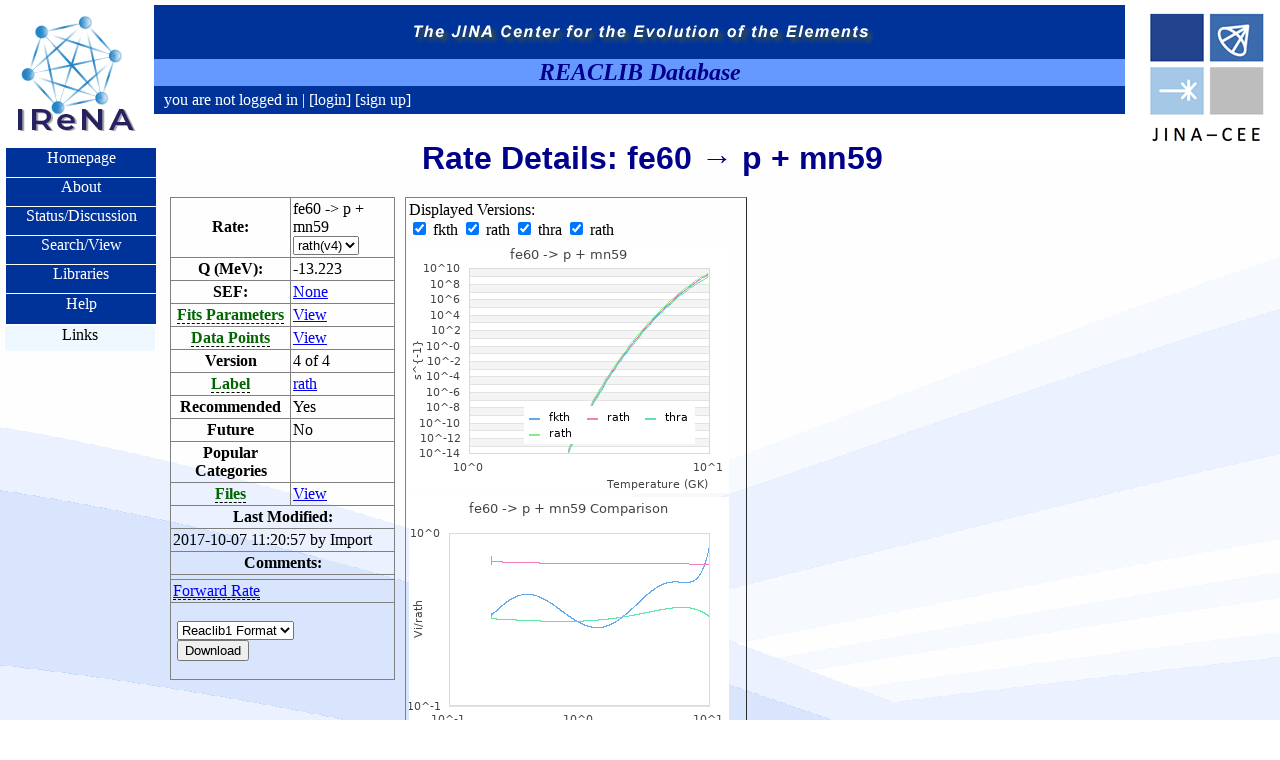

--- FILE ---
content_type: text/html; charset=iso-8859-1
request_url: https://reaclib.jinaweb.org/fe60(g,p)mn59/rath/
body_size: 3695
content:
<!DOCTYPE html PUBLIC "-//W3C//DTD XHTML 1.0 Strict//EN"
  "http://www.w3.org/TR/xhtml1/DTD/xhtml1-strict.dtd">
<html xmlns="http://www.w3.org/1999/xhtml" xml:lang="en" >
	<head>
		<title>Rate Details - The JINA Reaclib Database </title>
		<meta http-equiv="Content-Type" content="text/html; charset=iso-8859-1"></meta>
		<meta name="author" content="Richard Cyburt (cyburt@nscl.msu.edu)"></meta>
		<meta name="keywords" content="JINA, Joint Institute for Nuclear Astrophysics, reaclib"></meta>
		<meta name="keywords" content="thermal nuclear reaction rate"></meta>
		<meta name="verify-v1" content="1S1kItVnVVC+S5CzYAO0nZWo8Zb/iWrsIKGSR9PkgAw=" />
		<script src="https://reaclib.jinaweb.org/javascript/javascript.js" type="text/javascript"></script>
		<script src="https://reaclib.jinaweb.org/javascript/statusadmin.js" type="text/javascript"></script>
		<script src="https://reaclib.jinaweb.org/javascript/user.js" type="text/javascript"></script>
		<script src="https://reaclib.jinaweb.org/javascript/site.js" type="text/javascript"></script>
		<base href="https://reaclib.jinaweb.org/" />
		<link type="text/css" rel="stylesheet" href="https://reaclib.jinaweb.org/stylesheets/stylesheet.css" media="all" />
		<link type="text/css" rel="stylesheet" href="https://reaclib.jinaweb.org/stylesheets/print.css" media="print" />
		<link rel="alternate" type="application/rss+xml" title="News Feed" href="news.php" />
	</head>
	<body onload="checkFormState('Rate Details')">
			<div id="header">
				<div id="title">
					<a href="https://www.irenaweb.org/" title="IReNA Website"><img src="https://reaclib.jinaweb.org/images/IReNA_Logo_Compact.png" alt="IReNAweb.org" /></a>
				</div>
				<div id="topbar">
					<div id="toptitle">
						<h1>The Joint Institute for Nuclear Astrophysics</h1>
					</div>
					<div id="subtitle">
						<h2>REACLIB Database</h2>
					</div>
					<div id="statusbar">
					  							<div id="loginInfo">
							<form id="loginform"  style="display:none" action="" method="post" onsubmit="return checkLoginForm()" id="loginForm">
							<span id="errorLoginID" style="display:none;color:red;">*</span>
							<input type="text" name="loginid" value="Username" onfocus="if(this.value=='Username')this.value='';"/>
							<span id="errorPassword" style="display:none;color:red;">*</span>
							<input type="password" id="realPassword" name="password" style="display: none;" onBlur="if(this.value=='') {document.getElementById('fakePassword').style.display=''; this.style.display='none';}"/>
							<input type="text" id="fakePassword" value="Password" onFocus="this.style.display='none'; document.getElementById('realPassword').style.display=''; document.getElementById('realPassword').focus();"/>
							<input name="redir" type="hidden" value="" />
 	
							<input type="submit" name="loginButton" value="Login" /> |
							<a class="statusbarLink" href="newUser.php"> [sign up]</a>
							<a class="statusbarLink" href="newUser.php?action=forgot"> [forgot info?]</a>
							</form>
							<div id="prelogin">
							you are not logged in | <a class="statusbarLink" href="javascript:showObject('loginform');hideObject('prelogin');">[login]</a><a class="statusbarLink" href="newUser.php"> [sign up]</a></div>
							</div>
					  					  </div>	
				</div>
				<a href="http://www.jinaweb.org/" title="JINA Website"><img src="https://reaclib.jinaweb.org/images/logo.gif" id="toprightimage" alt="JINAweb.org" /></a>
			</div>
			<div id="navbar" >
				<ul id="nav">
					<li class="navheader"><span class="navheaderText"><a href="index.php" title="Reaction Rate Database Homepage">Homepage</a></span></li>
										
					<li class="navheader" onclick="switchMenu('sub1')"><span class="navheaderText">About</span></li>
					<li class="navheaderSubItem" id="sub1" >
						<ul>
							<li><a href="about.php?page=mission" class="action" title="Mission Statement">Mission Statement</a></li>

							<li><a href="about.php?page=people" class="action" title="People">People</a></li>
							<li><a href="about.php?page=iac" class="action" title="International Advisory Committee">IAC</a></li>
							<li><a href="about.php?page=contact" class="action" title="Contact Us">Contact Us</a></li>
							<!-- <li><a href="about.php?page=newsletter" class="action" title="Sign up for our newsletter">Newsletter</a></li> -->
						</ul>
					</li>
					
					<li class="navheader" onclick="switchMenu('sub2')"><span class="navheaderText">Status/Discussion</span></li>
					<li class="navheaderSubItem" id="sub2" >
						<ul>
														<li><a href="library.php?action=knownproblems" class="action" title="Known Problems">Known Problems</a></li>
						</ul>
					</li>
					
					<li class="navheader" onclick="switchMenu('sub3')"><span class="navheaderText">Search/View</span></li>
					<li class="navheaderSubItem" id="sub3" >
						<ul>
							<li><a href="search.php" class="action" title="Search Rates">Search Rates</a></li>

							<li><a href="filesearch.php" class="action" title="Search with an input file">File-Based Search</a></li>
							<li><a href="labels.php" class="action" title="Label Management">Reference Labels</a></li>
							<li><a href="popularRates.php" class="action" title="Popular Rates">Popular Rates</a></li>
							<li><a href="displayNucChart.php" class="action" title="Nuclide Charts">Nuclide Charts</a></li>
													</ul>
					</li>
					
					<li class="navheader" onclick="switchMenu('sub4')"><span class="navheaderText">Libraries</span></li>
					<li class="navheaderSubItem" id="sub4" >
						<ul>
							<li><a href="library.php?action=viewsnapshots" class="action" title="View Snapshot Libraries">Snapshots</a></li>
							<li><a href="library.php?action=viewmylibs" class="action" title="View My Libraries">My Libraries</a></li>
							<li><a href="library.php?action=viewotherlibs" class="action" title="View Other Libraries">Other Libraries</a></li>
							<li><a href="library.php?action=createlib" class="action" title="Create A New Library">Create</a></li>
							<li><a href="libraryCompare.php" class="action" title="Compare Two Libraries">Compare</a></li>
						</ul>
					</li>
					
										
					<li class="navheader"><span class="navheaderText"><a href="help.php?topic=main" title="Main Page For Help">Help</a></span></li>
					<li class="navheaderSubItem" id="sub6">
						<ul>
							<li><a href="links.php" class="action" title="Important Links">Links</a></li>
						</ul>
					</li>
					
					</ul>
			</div>
		<div id="main">
			
		
		
			<script src="https://www.google-analytics.com/urchin.js" type="text/javascript">
			</script>
			<script type="text/javascript">
				// _uacct = "UA-1511364-3";
				// Overriding the global var which appears to be set in multple files.
				_uacct = "UA-639844-8";
				urchinTracker();
			</script>
			
<h1 style="font-size:2em">Rate Details: fe60 &rarr; p + mn59</h1>
<table class="outputTable" style="border-collapse:collapse" id="detailsTable">
	<tr>
		<form method="get" action="https://reaclib.jinaweb.org/fe60(g,p)mn59/rath/">
			<th>Rate:</th>
			<td>
				fe60 -> p + mn59<br> 
				
				<select onChange="MM_jumpMenu('parent',this,0)">
<option value="https://reaclib.jinaweb.org/fe60(g,p)mn59/fkth/" >fkth(v1)</option>
<option value="https://reaclib.jinaweb.org/fe60(g,p)mn59/rath/" >rath(v2)</option>
<option value="https://reaclib.jinaweb.org/fe60(g,p)mn59/thra/" >thra(v3)</option>
<option value="https://reaclib.jinaweb.org/fe60(g,p)mn59/rath/" selected>rath(v4)</option>
</select>
							</td>
		</tr>
		<tr>
			<th>Q (MeV):</th>
			<td>
				-13.223			</td>
		</tr>
		<tr>
			<th>SEF:</th>
			<td>
				<a href="sef.php?rateindex=295963">None</a>			</td>
		</tr>
		<tr>
		<th><span class="titled" title="To view the parameters for the fit function, click this link.">Fits Parameters</span></th>
		<td><a href="sets.php?rateindex=295963">View</a></td>
		</tr>
		<tr>
			<th><span class="titled" title="To compare this rate with literature data points or calculate the rate at a specific temperature, click this link.">Data Points</span></th>
			<td><a href="datapoints.php?rateindex=295963">View</a></td>
		</tr>
		<tr>
			<th>Version</th>
			<td>4 of 4</td>
		</tr>
		<tr>
			<th><span class="titled" title="For information about the source of this data, click this link.">Label</span></th>
			<td><a href="https://reaclib.jinaweb.org/labels.php?action=viewLabel&amp;label=rath">rath</a></td>
		</tr>
		<tr>
			<th>Recommended</th>
			<td>
				Yes			</td>
		</tr>
		<tr>
			<th>Future</th>
			<td>
				No			</td>
		</tr>
		<tr>
			<th>Popular Categories</th>
			<td>
							</td>
		</tr>
		<tr>
			<th><span title="Click this link for a list of files associated with this rate." class="titled">Files</span></th>
			<td><a href="ratefiles.php?rateindex=295963">View</a></td>
		</tr>
		<tr>
			<th colspan="2">Last Modified:</th>
		</tr>
		<tr>
			<td colspan="2">2017-10-07 11:20:57 by Import</td>
		</tr>
		<tr>
			<th colspan="2">Comments:</th>
		</tr>
		<tr>
			<td colspan="2">
							</td>
		</tr>
							<tr>
						<td colspan="2">
							<a href="https://reaclib.jinaweb.org/mn59(p,g)fe60/rath/"><span class="titled" title="If you would like to see information about the reaction in the opposite direction, click this link.">Forward Rate</span></a>
						</td>
					</tr>
							</form>
		<tr>
			<td colspan="2">
				<form method="post" action="https://reaclib.jinaweb.org/difout.php" onsubmit="openPage('https://reaclib.jinaweb.org/difout.php?action=' + this.action.value + '&rateID=295963&filename=fe60-gp-mn59-rath' + (this.action.value=='xml'?'.xml':'') + '&no910=0'); return false;">
					<ul style="padding-left:2px; margin-left:2px; list-style-type:none;">
						<li><select name="action">
							<option value="cfreaclib">Reaclib1 Format</option>
							<option value="cfreaclib2">Reaclib2 Format</option>
						</select></li>
						<input type="hidden" name="library" value="">
						<li><input type="submit" name="temp" value="Download"></li>
					</ul>
				</form>
			</td>
		</tr>
	
</table>
<form id="updateGraphForm" enctype="multipart/form-data" method="POST">
	<input type="hidden" name="MAX_FILE_SIZE" value="30000" />
	<input type="hidden" name="rateindex" value="295963">
	<table id="detailsImage">
		<tr>
			<td colspan="2">
				<!-- <b>Note:</b> The graphs are currently disabled.<br/>  We are currently working on bringing them back online.<br/><br/> -->
			
				Displayed Versions: <input type=hidden name="count" value="4"><div><label><input type="checkbox" name="ver0" checked value=3220 onclick="updateDetailsGraph();"> fkth </label><input type="hidden" name="label0" value="fkth">
<label><input type="checkbox" name="ver1" checked value=49120 onclick="updateDetailsGraph();"> rath </label><input type="hidden" name="label1" value="rath">
<label><input type="checkbox" name="ver2" checked value=101938 onclick="updateDetailsGraph();"> thra </label><input type="hidden" name="label2" value="thra">
<label><input type="checkbox" name="ver3" checked value=295963 onclick="updateDetailsGraph();"> rath </label><input type="hidden" name="label3" value="rath">
</div>			</td>
		</tr>
		
		
		<tr>
			<td colspan="2">
				<a href="" id="detailsGraphLink" style="cursor:-moz-zoom-in"><img src="images/loading_plot.gif" border="0" id="detailsGraphImage" width="320" height="250"></a><br />
				<a href="" id="detailsGraphLinkPlot" style="cursor:-moz-zoom-in"><img src="images/loading_plot.gif" border="0" id="detailsGraphRatePlot" width="320" height="250"></a>
			</td>
		</tr>
		<tr>
			<td colspan="2">The comparison graph is the ratio of the rate versions<br /> versus the currently selected rate.	</td>
		</tr>
			<tr><td><hr /></td></tr>
			<tr>
				<td>
					Display Legend:
					<input type="checkbox" id="showLegendSide" name="showLegendSide" onclick="updateDetailsGraph('showLegendSide');"><label for="showLegendSide">Side</label>
					<em>or</em> 
					<input type="checkbox" id="showLegend" checked name="showLegend" onclick="updateDetailsGraph('showLegend');"><label for="showLegend">Inline</label>
				</td>
			</tr>
			<tr><td><hr /></td></tr>
			<tr>
				<td colspan="2" style="font-size:85%">
					To plot a list of points to the graph, use this form.<br />
					Uploaded files should be in a simple "T<sub>9</sub>,rate"<br />
					format, with one point per line.
				</td>
			</tr>
			<tr>
				<td colspan="2">
					Plot Points: <input type="file" name="datapoints">
				</td>
			</tr>
			<tr>
				<td colspan="2" style="text-align:right">
					<a href="example_points_file.txt" style="float:left">View an example</a>
					<input type="submit" name="action" value="Plot Datapoints">
				</td>
			</tr>
				</table>
</form>

<script>// this sets the image for the graph
updateDetailsGraph('');</script>

		</div>	
	<script type="text/javascript" src="/_Incapsula_Resource?SWJIYLWA=719d34d31c8e3a6e6fffd425f7e032f3&ns=1&cb=809747214" async></script></body>
</html>


--- FILE ---
content_type: text/css
request_url: https://reaclib.jinaweb.org/stylesheets/stylesheet.css
body_size: 2529
content:
chtml,body{width:99%;padding:0;background:#fff url(../images/background.png) no-repeat fixed bottom center}img{border:0}h1{font-size:40px;margin:20px auto;text-align:center;color:#00008b;font-family:calibri,sans-serif}h2{font-style:italic;color:#00008b;font-family:calibri,sans-serif}#watermark{position:absolute;top:110px;right:10px;color:red;z-index:9999;background:#fff}#content{position:absolute;top:0px;left:0px;right:0px;bottom:0px}#header{position:absolute;top:5px;left:5px;right:5px;height:100px}#header #title{width:138px;height:138px;padding:10px}#header #title h1{display:none}#header #topbar{position:absolute;top:0px;left:149px;right:150px;background-color:#039;color:#000}#header #topbar #toptitle{height:54px;background-image:url(../images/jina-cee-horizon.png);background-repeat:no-repeat;background-position:center}#header #topbar #toptitle h1{display:none}#header #topbar #subtitle{background-color:#69f;color:#000}#header #topbar #subtitle h2{text-align:center;margin:0;font-family:calibri}#header #toprightimage{position:absolute;top:0;right:0;height:138px}#header #statusbar{background-color:transparent;color:#fff;padding:10px;position:relative;top:-5px}#header #statusbar #loginInfo{float:left}#header #statusbar #library{float:right}#popup{background-color:#eef;color:#000;max-width:500px;text-align:center;padding:5px 3px;margin:5px auto}.statusbarLink{color:#fff;text-decoration:none}.statusbarLink:hover{}#navbar{position:absolute;top:147px;left:5px;width:150px;height:100%}#nav{float:left;list-style-type:none;width:100%;margin:0px;padding:0px 0px 25px 0px;font-family:calibri;vertical-align:middle}#nav .navheader{margin:1px;width:100%;position:relative;padding:0px 0px 10px 0px}#nav .navheaderText a{color:#fff;text-decoration:none;font-family:calibri;vertical-align:middle}#nav li{position:relative;margin:2px 0px 2px 0px;width:100%;background-color:#039;color:#fff;text-align:center;vertical-align:middle}#nav .navheader:hover{font-weight:bold;width:105%}.navheaderText{}#nav .navheaderSubItem ul{list-style:none;width:100%;padding:0;margin:0;background-color:#fff;height:auto}#nav .navheaderSubItem ul li{background-color:#f0f8ff;color:#000;text-align:center;height:25px;width:100%}#nav .navitem{vertical-align:middle}#sub1{display:none}#sub2{display:none}#sub3{display:none}#sub4{display:none}#sub5{display:none}#sub6{display:block}#info{float:left;background-color:transparent;list-style:none;width:150px;padding:0;margin:0}#info .infoheader{height:auto;background-color:#039;color:#fff;text-align:left}#info .infodata{height:auto;background-color:transparent;text-align:left}#main{position:absolute;top:120px;left:170px;right:145px}#searchnavigation{text-align:center;height:35px}#searchnav{margin-right:auto;margin-left:auto;width:75%}#searchnavigationFirst{width:25%;position:absolute;left:0%}#searchnav input{width:40px}#searchnavigationPrevious{position:absolute;left:25%;width:25%}#searchnavigationNext{position:absolute;left:50%;width:25%}#searchNavigationLast{position:absolute;left:75%;width:25%}.help{position:absolute;right:5px;color:#c00;background-color:transparent;text-decoration:none}.helpLastUpdate{white-space:nowrap}.action{text-decoration:none;color:#000;background-color:transparent}.action:hover{text-decoration:underline}.changelib{position:absolute;right:5px}.checkmark{background:#fff url(../images/checkmark.png) no-repeat center}#rightBar{padding:0px;float:right;width:170px;z-index:9999}#homepage{padding:0px 20px}#homeInfo{padding:20px}#newsItems{width:300px;padding:5px 20px;border-left:3px;border-left-style:solid;border-left-color:gray}#newsItems .action{font-size:small}#newsItemsTitle{font-weight:bold;font-size:30px;font-family:bookman,serif;text-align:center}.newsItem{font-weight:normal;padding:20px 0px}.newsItemTitle{font-weight:bold;padding:3px;border-top:1px;border-left:1px;border-right:1px;border-bottom:0px;border-style:solid;border-color:#000;background-color:#3cf}.newsItemData{padding:3px;border-top:0px;border-left:1px;border-right:1px;border-bottom:0px;border-style:solid;border-color:#000;background-color:#f0f8ff}.newsItemInfo{float:center;clear:left;border-top:0px;border-left:1px;border-right:1px;border-bottom:1px;border-style:solid;border-color:#000;padding:8px;background-color:#fff}.rowSelected{background-color:#f0f8ff}.row1{background:#fff url(../images/bluegrad.gif) repeat-x}.row2{background-color:#fff}.row1_private{background-color:#b00}.row2_private{background-color:#e00}.row1_future{background-color:#0b0}.row2_future{background-color:#0e0}.row1_future_private{background-color:#bb0}.row2_future_private{background-color:#ee0}.row15{background:#fff url(../images/bluegrad.gif) repeat-x}.pageDescription{margin:0px 25% 70px 15%}.outputTable,.outputTable td,.outputTable th{border:1px;border-style:solid;border-color:gray;padding:2px}.reportTable{border:1px;border-style:solid;border-color:gray}.reportTable td{border:1px;border-style:solid;border-color:gray}.searchTable{z-index:-1}.searchTable th{text-align:left}#Error{position:absolute;background-color:#fff;z-index:1000;width:100%;border:1px;border-style:outset}.searchAdditional{list-style:none}.closeX{position:absolute;right:0px;top:0px}.subitem{border:1px;border-style:solid;color:red}.discussion ul{list-style:none;margin-left:10%}.discussion .entry{border-style:outset;border-width:4px;margin-bottom:30px;background-color:#fff}.discussion .entry div{padding:5px}.discussion .name{background-color:#8bf}.discussion .date{margin-bottom:10px}#postMessageForm{font-weight:bold;width:50%;float:left}#postMessageForm textarea{height:200px;width:100%}.error{color:red}#ReactionInformation{margin-bottom:20px;margin-right:20px}#adminListEdit{font-weight:bold}#adminListEdit input{width:400px}#adminListEdit .submit{width:auto}#adminListEdit textarea{width:400px;height:200px}#adminReactionAdd{font-weight:bold;position:relative}#adminReactionAdd input{width:400px}#adminReactionAdd .adminReactionAddRate input{width:60px}#adminReactionAdd .note{font-weight:normal;position:absolute;top:0px;left:420px}#adminReactionAdd table{border:1px;border-style:solid;border-color:gray}#adminReactionAdd td{border:1px;border-style:solid;border-color:gray}#adminReactionAdd .submit{width:auto}#adminReactionAdd textarea{width:400px;height:200px}#bottomBar{margin-top:25px}#chapSearch{}#chapSearch ul{list-style-type:none}#chapSearchTitle{padding:5px 0px;border-bottom:1px solid #000}#exampleFiles{background-color:#fff;width:470px;padding:10px}#exampleFiles img{border:1px;border-style:solid;border-color:#000;padding:5px}#flowchart{position:absolute;top:180px;left:30px}.genericTable{background-color:#fff;border:1px;border-style:solid;border-color:#000;margin-bottom:10px;margin-left:10px}.genericTable td{border:1px;border-style:solid;border-color:#000}.genericTable caption{font-weight:bold;white-space:nowrap}.stylishTable{border:0px;border-collapse:collapse;margin-bottom:10px;margin-left:10px}.stylishTable td{border:1px solid #8ad;padding:5px}.stylishTable th{border:1px solid #039;padding:5px;background:#01589b url(../images/dkbluegrad.jpg) repeat-x;color:#fff;font-family:calibri,sans-serif}#userform{padding-bottom:20px}.inputTable{border:0px;margin-bottom:10px}.inputTable td{border:0px}.inputTable th{}.inputTable .submit{text-align:center}.inputTable caption{font-weight:bold;white-space:nowrap}.hiddenTable td{border:0px}.hiddenTable{border:0px}#history{position:absolute;left:632px;top:250px;width:125px;height:350px;overflow-x:hidden;overflow-y:auto;background-color:#9cf}#history .historyItem{background-image:url(../flowchart_files/image003.png);width:98px;height:50px;margin:auto auto;text-align:center;font-family:arial;color:#000}.setinfo{position:relative}.setinfo .inputTable{float:left;clear:left}.setTable{float:left;border-style:outset;border-width:1px;margin-left:10px}.setTable td{border-style:inset;border-width:1px}.setTable th{border-style:inset;border-width:1px}.smaller{font-size:small}#leftside{float:left}#rightside{float:left;position:relative;left:25px}.submitButton{margin-left:auto;margin-right:auto;width:auto}.advSearchNucNums{width:100%}.SEFtable{float:left}.helpTopicInformation{margin-bottom:10px}.helpLastUpdate{clear:left;float:left}.permTD{padding:0px}.permissionGranted{color:#0d0}.permissionDenied{color:#f66}#hiddenframe{display:none}.ratetitle{text-align:center;font-size:24pt;margin:5px;height:35px}.a_private{background-color:#e00;position:absolute;left:0;right:160px;top:0}.a_future{background-color:#0e0}.a_future_private{background-color:#ee0}.ratetitletext{text-align:center;font-size:24pt;margin:0}#detailsTable{margin-bottom:100px;float:left;width:225px}#detailsImage{margin-left:10px;float:left;border-style:outset;border-width:1px}#userOption{height:25px}.downloadLibraryMenu{list-style-type:none;padding:0px;margin:0px}#linksListing{list-style-type:none;padding-left:30px;margin:0px}#linksListing td{padding:0px 30px}#linksListing ul{list-style-type:none;padding-left:10px;margin-left:10px}#linksListing td{vertical-align:top}#iac{list-style-type:none;text-align:center;font-family:calibri;margin-right:20%}.people{list-style-type:none;margin-right:20%;font-family:calibri}.people b{text-decoration:bold;font-size:larger}.people table{margin:auto auto}.people h2{text-align:center}.disList{text-align:left;font-size:12pt}.fileEditClass{list-style-type:none;padding:0px 0px 0px 2px;margin:0px 0px 0px 2px}.reactionSelection{list-style-type:none;padding:2px;margin:2px;font-weight:normal}.reactionSelection input{width:5px;border:1px}.errorText{display:none}.importEntry{margin-bottom:10px}.importTitle{font-weight:bold}.button{width:100px;padding:5px}.popularImage{width:210px;float:left}.popularList{clear:left}#searchResults{margin-right:240px}#resultsLegend{width:230px;float:right;position:fixed;right:5px}#resultsFuture{background-color:#0e0;width:25%}#resultsPrivate{background-color:#e00}#resultsFuturePrivate{background-color:#ee0}#nuclideChartWrapper{position:relative;width:800px;height:480px;border:1px solid #000;background:#fff}#loadingDisplay{z-index:9999;position:absolute;left:50%;top:50%;width:100px;height:100px;margin-left:-50px;margin-top:-50px;font-weight:bold;text-align:center;background-color:#fff}fieldset.public_add_reaction{border:none}fieldset.public_add_reaction label{font-weight:bold;display:inline-block;display:-moz-inline-box;width:6em}div.tab_bar_wrapper{border-bottom:1px solid #008}ul.tab_bar{margin:0;padding:0}li.tab{display:inline;list-style-type:none;margin:0;padding:0}li.tab a{display:block;float:left;padding:5px;margin-right:5px;background:#fff;border:1px solid #008;border-bottom:none;color:#000;text-decoration:none}li.tab_selected a{font-weight:bold;background:#ccf;position:relative;top:1px}span.titled{border-bottom:1px dashed #000;color:#060}a span.titled{color:#00f}

--- FILE ---
content_type: application/javascript
request_url: https://reaclib.jinaweb.org/javascript/site.js
body_size: 192
content:
var add;function addEntry(strURL,strAdd){add=strAdd;xmlHttp=GetXmlHttpObject();if(xmlHttp==null){alert("This browser does not support AJAX");return false;}
xmlHttp.onreadystatechange=addEntryStateChange;xmlHttp.open("GET",strURL,true);xmlHttp.send(null);}
function addEntryStateChange(){if(xmlHttp.readyState==4){if(xmlHttp.responseText.indexOf("Error")<0){var objAdd=document.getElementById(add);objAdd.innerHTML+=xmlHttp.responseText;}else{alert(xmlHttp.responseText);}}}
var objRowTemp;function archiveNews(objRow,intID){objRowTemp=objRow;xmlHttp=GetXmlHttpObject();if(xmlHttp==null){alert("This browser does not support AJAX");return false;}
xmlHttp.onreadystatechange=archiveNewsStateChange;var strURL="site.php?action=archiveNewsAjax&newsID="+intID;xmlHttp.open("GET",strURL,true);xmlHttp.send(null);return false;}
function archiveNewsStateChange(){if(xmlHttp.readyState==4){document.getElementById('newsTable').deleteRow(objRowTemp.parentNode.parentNode.rowIndex);}}
var remove;function removeEntry(strURL,strRemove){if(confirm('Are you sure you want to remove this entry?')==false){return;}
remove=strRemove;xmlHttp=GetXmlHttpObject();if(xmlHttp==null){alert("This browser does not support AJAX");return false;}
xmlHttp.onreadystatechange=removeEntryStateChange;xmlHttp.open("GET",strURL,true);xmlHttp.send(null);}
function removeEntryStateChange(){if(xmlHttp.readyState==4){if(xmlHttp.responseText.indexOf("Error")<0){var objRemove=document.getElementById(remove);objRemove.parentNode.removeChild(objRemove);}else{alert(xmlHttp.responseText);}}}
function unarchiveNews(objRow,intID){objRowTemp=objRow;xmlHttp=GetXmlHttpObject();if(xmlHttp==null){alert("This browser does not support AJAX");return false;}
xmlHttp.onreadystatechange=unarchiveNewsStateChange;var strURL="site.php?action=unarchiveNewsAjax&newsID="+intID;xmlHttp.open("GET",strURL,true);xmlHttp.send(null);return false;}
function unarchiveNewsStateChange(){if(xmlHttp.readyState==4){document.getElementById('newsTable').deleteRow(objRowTemp.parentNode.parentNode.rowIndex);}}

--- FILE ---
content_type: application/javascript
request_url: https://reaclib.jinaweb.org/javascript/user.js
body_size: 288
content:
var objTemp;function addPerm(){var strURL="user.php?action=addPermission";var objForm=document.getElementById("addPermForm");if(objForm==null){alert("Unable to find the form.");}
strURL+="&permName="+objForm.perm.value;strURL+="&permDetails="+objForm.permDetails.value;xmlHttp=GetXmlHttpObject();xmlHttp.onreadystatechange=addPermStateChange;xmlHttp.open("GET",strURL,true);xmlHttp.send(null);}
function addPermStateChange(){if(xmlHttp.readyState==4){alert(xmlHttp.responseText);}}
function addUser(){if(xmlHttp.readyState==4){alert(xmlHttp.responseText);}}
function checkUserForm(){var objForm=document.getElementById("userform");var bSuccess=true;var strErrors="";if(objForm.loginid.value.length==0){strErrors+="A User Name is required.\n";}
if(objForm.realName.value.length==0){strErrors+="The real name is required.\n";}
if(strErrors.length>0){bSuccess=false;alert(strErrors);return false;}
xmlHttp=GetXmlHttpObject();if(xmlHttp==null){alert("Error creating Ajax interface");return false;}
xmlHttp.onreadystatechange=addUser;var strURL="user.php?action=addUser&loginid="+objForm.loginid.value;strURL+="&password="+objForm.password.value;strURL+="&realname="+objForm.realName.value;strURL+="&type="+objForm.userType.value;xmlHttp.open("GET",strURL,true);xmlHttp.send(null);return false;}
function deleteUser(objRow,strUsername){if(!confirm("Are you sure you want to delete the user "+strUsername)){return false;}
xmlHttp=GetXmlHttpObject();if(xmlHttp==null){return true;}
objTemp=objRow;var strURL="user.php?action=deleteUser&username="+strUsername;xmlHttp.onreadystatechange=deleteUserStateChange;xmlHttp.open("GET",strURL,true);xmlHttp.send(null);return false;}
function deleteUserStateChange(){if(xmlHttp.readyState==4){document.getElementById('editUser').deleteRow(objTemp.parentNode.parentNode.rowIndex);}}

--- FILE ---
content_type: application/javascript
request_url: https://reaclib.jinaweb.org/javascript/javascript.js
body_size: 5169
content:
var info;var replace;function ajaxRequest(strURL,strReplace){replace=strReplace;info=GetXmlHttpObject();if(info==null){return false;}
document.getElementById(replace).innerHTML="Loading...";info.onreadystatechange=ajaxRequestStateChange;info.open("GET",strURL,true);info.send(null);return true;}
function ajaxRequestStateChange(){if(info.readyState==4){document.getElementById(replace).innerHTML=info.responseText;}}
function ajaxRequestSilent(strURL){info=GetXmlHttpObject();if(info==null){return false;}
info.open("GET",strURL,true);info.send(null);return true;}
function sendResultsForm(strAction){if(strAction=="addIgnore"){document.getElementById(replace).innerHTML="<b>Adding rates...</b>";document.getElementById("hiddenAction").innerHTML='<input type="hidden" name="action" value="addIgnore">';document.resultsform.submit();return;}
replace="addErrorMsg";if(strAction.search(/add/i)==-1)
document.getElementById(replace).innerHTML="<b>Removing rates...</b>";else
document.getElementById(replace).innerHTML="<b>Adding rates...</b>";info=GetXmlHttpObject();if(info==null){return false;}
info.onreadystatechange=resultRatesStateChange;info.open("POST","results.php",true);info.setRequestHeader("Content-Type","application/x-www-form-urlencoded");var reqString="";if(strAction.search(/all/i)==-1)
reqString+=getRequestBody(document.resultsform,false);else
reqString+=getRequestBody(document.resultsform,true);reqString+="&action="+urlencode(strAction);info.send(reqString);}
function resultRatesStateChange(){if(info.readyState==4){var strReturn=info.responseText.split('|');document.getElementById(replace).innerHTML=strReturn[0];if(strReturn[1]=="2"){var addBtn=document.getElementById("addRatesBtn");if(strReturn[2].search(/all/i)!=-1)
addBtn.onclick=function(){sendResultsForm('addAllIgnore');}
else
addBtn.onclick=function(){sendResultsForm('addIgnore');}}else if(strReturn[1]=="0"){updateResultsChecks(strReturn[2]);}else{}}}
function getRequestBody(objForm,skipCheckboxes){var p=[];for(var i=0;i<objForm.elements.length;i++){var field=objForm.elements[i];switch(field.type){case"button":case"submit":case"reset":break;case"checkbox":case"radio":if(!field.checked||skipCheckboxes)
break;default:if(field.tagName.toLowerCase()=="select")
p.push(ncode(field.name,field.options[field.selectedIndex].value));else p.push(ncode(field.name,field.value));}}
return p.join('&');}
function ncode(n,v){return encodeURIComponent(n)+'='+encodeURIComponent(v);}
function changedLibrary(strValue,strScript){info=GetXmlHttpObject();if(info==null){return false;}
if(strScript.match(/results/)){document.getElementById("hiddenAction").innerHTML="<b>Loading...</b>";}
info.onreadystatechange=function(){if(info.readyState==4){changedLibraryTwo(strScript);}};info.open("GET",strValue,true);info.send(null);return true;}
function changedLibraryTwo(strScript){if(info.readyState==4){if(strScript.match(/results/)){var searchID=document.getElementById("searchID").value;openPage("results.php?searchID="+searchID);}else if(strScript.match(/detail/)){window.location.reload();}}}
var confirmMsg='Do you really want to ';function confirmLink(theLink,theSqlQuery)
{if(confirmMsg==''||typeof(window.opera)!='undefined'){return true;}
var is_confirmed=confirm(theSqlQuery);if(is_confirmed){theLink.href+='&confirmed=1';}
return is_confirmed;}
function toggleChecks(checkAll,field)
{if(!field.length){field.checked=checkAll.checked
return true;}
for(i=0;i<field.length;i++)
field[i].checked=checkAll.checked;return true;}
function checkedPageResults()
{var checkAll=document.resultsform['checkAllRates'];toggleChecks(checkAll,document.resultsform['rate[]']);var totalResults=document.getElementById("numResults").innerHTML;var pageResults=document.resultsform['rate[]'].length;if(!pageResults)
pageResults=1;var strMessage;if(checkAll.checked)
{strMessage="Selected all "+pageResults+" rates on this page.";if(totalResults>pageResults)
strMessage+=" <a href=\"javascript:selectAllResults()\"> Select entire set of "+totalResults+" rates</a>";}
else
{strMessage="";document.getElementById("addRatesBtn").onclick=function(){sendResultsForm('addSelected');}
document.getElementById("rmRatesBtn").onclick=function(){sendResultsForm('removeSelected');}}
document.getElementById("selectMessage").innerHTML=strMessage;document.getElementById("addErrorMsg").innerHTML="";}
function selectAllResults()
{document.getElementById("selectMessage").innerHTML=" Selected entire result set. <a href=\"javascript:clearResultSelection()\">Clear selection</a>";document.getElementById("addRatesBtn").onclick=function(){sendResultsForm('addAll');}
document.getElementById("rmRatesBtn").onclick=function(){sendResultsForm('removeAll');}
document.getElementById("addErrorMsg").innerHTML="";}
function clearResultSelection()
{document.resultsform['checkAllRates'].checked=false;document.getElementById("addRatesBtn").onclick=function(){sendResultsForm('addSelected');}
document.getElementById("rmRatesBtn").onclick=function(){sendResultsForm('removeSelected');}
checkedPageResults();}
function checkedRateBox()
{document.getElementById("selectMessage").innerHTML="";document.getElementById("addErrorMsg").innerHTML="";document.getElementById("addRatesBtn").onclick=function(){sendResultsForm('addSelected');}
document.getElementById("rmRatesBtn").onclick=function(){sendResultsForm('removeSelected');}}
function updateResultsChecks(strAction)
{var boxes=document.resultsform['rate[]'];var boxLength=boxes.length;if(!boxLength)
boxLength=1;var imgs=document.getElementsByName("checkImg");for(i=0;i<boxes.length;i++){if(boxes[i].checked){if(strAction=="add"||strAction=="addAll")
imgs[i].className="checkmark";else if(strAction=="remove")
imgs[i].className="";}}
var checkAll=document.resultsform['checkAllRates'];checkAll.checked=false;toggleChecks(checkAll,document.resultsform['rate[]']);document.getElementById("addRatesBtn").onclick=function(){sendResultsForm('addSelected');}
document.getElementById("rmRatesBtn").onclick=function(){sendResultsForm('removeSelected');}
document.getElementById("selectMessage").innerHTML="";}
function selectedVerificationFile(objObject,strValue)
{if(strValue==""){alert("Error: file not found.");return;}
openPage(strValue);}
function changeStyle(objObject,strStyle)
{objObject.className=strStyle;}
function targetNucRadio()
{document.getElementById("extraNucRows").style.display="none";document.searchform.rateType.disabled=false;document.getElementById("nucLabel1").style.display="none";document.getElementById("blankNucLabel").style.display="";hideObject("chapSearch");}
function allNucRadio()
{document.getElementById("extraNucRows").style.display="";document.searchform.rateType.disabled=true;document.searchform.rateType.options[0].selected=true;document.getElementById("nucLabel1").style.display="";document.getElementById("blankNucLabel").style.display="none";showObject("chapSearch");}
function toggleDisplay(strObjectName)
{var objObject=document.getElementById(strObjectName);if(objObject){if((objObject.style.display=="none")||(objObject.style.display=="")){objObject.style.display="block";}
else{objObject.style.display="none";}}
return false;}
function showObject(strObjectName){var objObject=document.getElementById(strObjectName);if(typeof(objObject)=='undefined'){alert("error");}
objObject.style.display="block";}
function hideObject(strObjectName){var objObject=document.getElementById(strObjectName);if(typeof(objObject)=='undefined'){alert("error");}
objObject.style.display="none";}
function openPage(strLocation)
{if(strLocation!='undefined'){document.location=strLocation;}}
function openPageBackground(strLocation){if(strLocation!='undefined'){var objFrame=document.getElementById('hiddenframe');objFrame.src=strLocation;return false;}
return true;}
function updateDetailsGraph(strCalled){var objGraph=document.getElementById('detailsGraphImage');var objLink=document.getElementById("detailsGraphLink");var objSave=document.getElementById("detailsSaveLink");var objForm=document.getElementById('updateGraphForm');var intCount=objForm.count.value;var strArgs="";var count=0;for(value=0;value<intCount;value++){if(objForm.elements["ver"+value].checked){strArgs+="rateindex"+count+"="+objForm.elements["ver"+value].value+"&ver"+count+"="+value+"&label"+count+"="+urlencode(objForm.elements["label"+value].value)+"&";count++;}}
strArgs+="count="+count;intCount=0;if(objForm.elements["pointsCount"])intCount=objForm.elements["pointsCount"].value;for(intI=0;intI<intCount;intI++){strArgs+="&Xpoint"+intI+"="+objForm.elements["X"+intI].value;strArgs+="&Ypoint"+intI+"="+objForm.elements["Y"+intI].value;}
strArgs+="&pointsCount="+intCount;if(objForm.showLegend.checked&&strCalled=="showLegendSide"){objForm.showLegend.checked=false;}
if(objForm.showLegendSide.checked&&strCalled=="showLegend"){objForm.showLegendSide.checked=false;}
if(objForm.count.value>1){document.getElementById("detailsGraphRatePlot").src="graphSetRelative.php?"+strArgs+"&width=320&rateindex="+objForm.rateindex.value;document.getElementById("detailsGraphLinkPlot").href="graphSetRelative.php?"+strArgs+"&width=640&height=480&rateindex="+objForm.rateindex.value;}else{document.getElementById("detailsGraphLinkPlot").style.display="none";}
if(objForm.showLegend.checked){strArgs+="&showLegend=1"}
if(objForm.showLegendSide.checked){strArgs+="&showLegendSide=1"}
objGraph.src="graphSet.php?"+strArgs+"&width=320";objLink.href="graphSet.php?"+strArgs+"&width=640&height=480";var now=new Date();strFilename="";strFilename+=(1900+now.getYear())
if((now.getMonth()+1)<10){strFilename+="0"+(now.getMonth()+1);}else{strFilename+=(now.getMonth()+1);}
if((now.getDate())<10){strFilename+="0"+(now.getDate());}else{strFilename+=(now.getDate());}
if((now.getHours())<10){strFilename+="0"+(now.getHours());}else{strFilename+=(now.getHours());}
if((now.getMinutes())<10){strFilename+="0"+(now.getMinutes());}else{strFilename+=(now.getMinutes());}
if((now.getSeconds())<10){strFilename+="0"+(now.getSeconds());}else{strFilename+=(now.getSeconds());}
if(objSave){objSave.href="graphSet.php?"+strArgs+"&width=320&filename="+strFilename;}
return true;}
function updateDisableClick(objElement,strMode,strLoginID,strURL){objElement.href="http://www.google.com";return false;}
function updateStatusReaction(){var objForm=document.getElementById('reactionAdd');var strRect=objForm.reactionName.value;var arrA=new Array(6);arrA[0]="";arrA[1]="";arrA[2]="";arrA[3]="";arrA[4]="";arrA[5]="";var arrParse=/^<sup>0*(\d+)<\/sup>([^\(]+)\(([&\#\w\;]+),([&\#\w\;]+)\)<sup>0*(\d+)<\/sup>(.+)$/.exec(strRect);if(arrParse){var str1=arrParse[2]+''+arrParse[1];var str2=arrParse[6]+''+arrParse[5];var part1=arrParse[3];var part2=arrParse[4];var intCount=0;if(part1=="p"){arrA[intCount++]="p";arrA[intCount++]=str1;}else if(part1=="n"){arrA[intCount++]="n";arrA[intCount++]=str1;}else if((part1=="&alpha;")||(part1=="&#945;")){arrA[intCount++]="he4";arrA[intCount++]=str1;}else if((part1=="&gamma;")||(part1=="&#947;")){arrA[intCount++]=str1;}else if(part1=="d"){arrA[intCount++]='h2';arrA[intCount++]=str1;}else{alert('Unknown part: '+part1);}
if(part2=="p"){arrA[intCount++]="p";arrA[intCount++]=str2;}else if(part2=="n"){arrA[intCount++]="nn";arrA[intCount++]=str2;}else if((part2=="&alpha;")||(part2=="&#945;")){arrA[intCount++]="he4";arrA[intCount++]=str2;}else if((part2=="&gamma;")||(part2=="&#947;")){arrA[intCount++]=str2;}else if(part1=="d"){arrA[intCount++]='h2';arrA[intCount++]=str1;}else{alert('Unknown part: '+part2);}}else{return;}
objForm.a1.value=arrA[0];objForm.a2.value=arrA[1];objForm.a3.value=arrA[2];objForm.a4.value=arrA[3];objForm.a5.value=arrA[4];objForm.a6.value=arrA[5];updateStatusReactionList();}
function updateStatusReactionList(){var objTemp=document.getElementById('rateSelection');objTemp.innerHTML="Loading...";var objForm=document.getElementById('reactionAdd');ajaxRequest('statusadmin.php?action=displayrates&a0='+objForm.a1.value+'&a1='+objForm.a2.value+'&a2='+objForm.a3.value+'&a3='+objForm.a4.value+'&a4='+objForm.a5.value+'&a5='+objForm.a6.value+'&reactionRate='+objForm.rateTemp.value,'rateSelection');}
function updateNuclideChart(intSearchID){document.getElementById('loadingDisplay').style.display="block";var url='nuclideChart.php?searchID='+intSearchID+'&rateall=1&'+Math.random()+'&rateType='+(document.NuclideForm.rateType.value!="0"?document.NuclideForm.rateType.value:'')+'&file='+document.NuclideForm.dataFile.value+document.NuclideForm.chapter.value+document.NuclideForm.label.value+document.NuclideForm.library.value+'&onlyweakrates='+(document.NuclideForm.idonlyweakrates.checked?"on":"");document.getElementById('nuclideChart').src=url;}
function updatePermissionBackground(objInfo,strLocation)
{if(objInfo.innerHTML=="Updated"){return false;}
if(strLocation!='undefined'){var objFrame=document.getElementById('hiddenframe');objInfo.innerHTML="Updated";objInfo.href="";if(objInfo.parentNode.className=="permissionGranted"){objInfo.parentNode.className="permissionDenied";}else{objInfo.parentNode.className="permissionGranted";}
objFrame.src=strLocation;return false;}
return true;}
function checkLoginForm(){objForm=document.getElementById("loginform");var bSuccess=true;if(objForm.loginid.value.length<1){bSuccess=false;objLogin=document.getElementById("errorLoginID");objLogin.style.display="block";}
else{objLogin=document.getElementById("errorLoginID");objLogin.style.display="none";}
if(objForm.password.value.length<1){bSuccess=false;objPassword=document.getElementById("errorPassword");objPassword.style.display="block";}
else{objPassword=document.getElementById("errorPassword");objPassword.style.display="none";}
return bSuccess;}
function setCookie(c_name,value,expiredays)
{var exdate=new Date();exdate.setDate(exdate.getDate()+expiredays);document.cookie=c_name+"="+escape(value)+((expiredays==null)?"":";expires="+exdate.toGMTString());}
function MM_jumpMenu(targ,selObj,restore){eval(targ+".location='"+selObj.options[selObj.selectedIndex].value+"'");if(restore)selObj.selectedIndex=0;}
function typeChange(selObj,strArea){var objArea=document.getElementById(strArea);if(selObj.options[selObj.selectedIndex].value!=-50){objArea.style.display="none";}else{objArea.style.display="";}}
function checkPostForm()
{objForm=document.getElementById("postMessageForm");bSuccess=true;error="";if(objForm.messageName.value.length<=0){bSuccess=false;error=error+"Name is a required value.\n";}
if(objForm.messageEmail.value.length<=0){bSuccess=false;error=error+"Email is a required value.\n";}
if(objForm.messagePost.value.length<=0){bSuccess=false;error=error+"The message is a required value.\n";}
if(error.length>0){alert(error);}
return bSuccess;}
function checkAddNewsItem(){objForm=document.getElementById("addNewsItem");bSuccess=true;strErrors="";if(objForm.newsTitle.value.length<1){strErrors=strErrors+"The title is a required value\n";bSuccess=false;}
if(objForm.newsInfo.value.length<1){strErrors=strErrors+"The information is a required value\n";bSuccess=false;}
if(strErrors.length>0){alert(strErrors);}
return bSuccess;}
function checkAddUserForm(){var objForm=document.getElementById('newUserForm');var bSuccess=true;var strError="";var strEmailReg=/^.+@[^\.].*\.[a-z]{2,}$/;if(objForm.username.value.trim()==""){bSuccess=false;strError=strError+"Enter a username.\n";}
if(objForm.first.value.trim()==""){bSuccess=false;strError=strError+"Enter your first name.\n";}
if(objForm.last.value.trim()==""){bSuccess=false;strError=strError+"Enter your last name.\n";}
if(objForm.country.value=="0"){bSuccess=false;strError=strError+"Enter your country.\n";}
if(objForm.inst.value.trim()==""){bSuccess=false;strError=strError+"Enter your institution.\n";}
if(objForm.research.value.trim()==""){bSuccess=false;strError=strError+"Enter your research area.\n";}
if(objForm.email1.value==""||objForm.email2.value==""){bSuccess=false;strError=strError+"Enter both e-mail addresses.\n";}else{if(!strEmailReg.test(objForm.email1.value)){bSuccess=false;strError=strError+"Enter a valid e-mail address.\n";}else{if(objForm.email1.value!=objForm.email2.value){bSuccess=false;strError=strError+"The e-mail address are different.\n";}}}
if(objForm.password1.value==""||objForm.password2.value==""){bSuccess=false;strError=strError+"Enter both passwords.\n";}else{if(objForm.password1.value!=objForm.password2.value){bSuccess=false;strError=strError+"The passwords are different.\n";}}
if(strError!=""){alert(strError);}
return bSuccess;}
function switchMenu(strObjectName){for(var i=1;i<6;i++){var objObjectHide=document.getElementById("sub"+i);if(objObjectHide){objObjectHide.style.display="none";}}
toggleDisplay(strObjectName);document.cookie="displayed="+strObjectName;}
function checkNewPasswordForm(){var strErrors="";var bSuccess=true;var objForm=document.getElementById("newPasswordForm");if(objForm.newpass1.value.length<6){strErrors+="Your new password must be at least six characters long.\n"}
if(objForm.newpass1.value!=objForm.newpass2.value){strErrors+="Your new password and the confirming value are different.\n";}
if(strErrors.length>0){alert(strErrors);bSuccess=false;}
return bSuccess;}
function checkAddLabelBox(){strErrors="";var objForm=document.getElementById("addLabelBox");if(objForm.checked.value==0){strErrors=document.getElementById("labelCheckText").innerHTML;}
if(strErrors.length>0){alert(strErrors);return false;}
return true;}
var regExpDate=/^([0-9]{2})\/([0-9]{2})\/([0-9]{4})$/;var regExpNuc=/([A-Za-z]{1,2}|\d{1,3})/;function checkForm(objForm){var strErrors="";var strDone="";for(i=0;i<objForm.elements.length;i++){if(objForm.elements[i].className!=''){var strValue=objForm.elements[i].value;if(strValue.length>0||objForm.elements[i].name=="perPage"){var strName=objForm.elements[i].className;var bErr=false;if(strValue.length==0&&objForm.elements[i].name=="perPage")
bErr=true;if(strName==""){}else if(strName=="dateInput"){if(!regExpDate.test(strValue)){bErr=true;}}else if(strName=="nucInput"){if(!regExpNuc.test(strValue)){bErr=true;}}else if(strName=="intInput"){if(!/^\d+$/.test(strValue)){bErr=true;}}else{strErrors+="Unhandled class: "+strName+"\n";}
if((bErr)&&(strDone.indexOf(objForm.elements[i].name)<0)){strErrors+=getInnerHTML(objForm.elements[i].name+'errorText')+'\n';strDone+=" "+objForm.elements[i].name;}}}}
if(strErrors!=""){alert(strErrors);return false;}
return true;}
function checkFormState(strPage)
{if(strPage=="Search Page")
{if(document.getElementById("nucRadio2").checked)
allNucRadio();else
targetNucRadio();}
else if(strPage=="Libraries")
{var selects=document.getElementsByTagName("select");for(i=0;i<selects.length;i++)
selects[i].children[0].selected=true;}}
var xmlHttp;function checkLabel(strValue){xmlHttp=GetXmlHttpObject();if(xmlHttp==null){document.getElementById("labelCheck").innerHTML="<div id=labelCheckText>AJAX not supported</div> <input type=hidden name=checked value=0>";return;}
var strUrl="checkLabel.php?label="+strValue;xmlHttp.onreadystatechange=checkLabelUpdated;xmlHttp.open("GET",strUrl,true);xmlHttp.send(null);}
function checkLabelUpdated(){if(xmlHttp.readyState==4){document.getElementById("labelCheck").innerHTML=xmlHttp.responseText;}}
function GetXmlHttpObject()
{var xmlHttp=null;try
{xmlHttp=new XMLHttpRequest();}
catch(e)
{try
{xmlHttp=new ActiveXObject("Msxml2.XMLHTTP");}
catch(e)
{xmlHttp=new ActiveXObject("Microsoft.XMLHTTP");}}
return xmlHttp;}
function viewHelpTopic(intID){xmlHttp=GetXmlHttpObject();showObject("helpSidebarInfo");if(xmlHttp==null){document.getElementById("helpSidebarText").innerHTML="Your browser does not support AJAX";return false;}
document.getElementById("helpSidebarText").innerHTML="Loading...";var strUrl="help.php?action=sidebar&topicID="+intID;xmlHttp.onreadystatechange=viewHelpTopicUpdate;xmlHttp.open("GET",strUrl,true);xmlHttp.send(null);return false;}
function viewHelpTopicUpdate(){if(xmlHttp.readyState==4){document.getElementById("helpSidebarText").innerHTML=xmlHttp.responseText;}}
function fixEmailAddr(strEmail){strEmail=strEmail.replace(/ \(.+\)/,"")
var strTemp="";for(i=strEmail.length-1;i>=0;i--){strTemp+=strEmail.charAt(i);}
strEmail=strTemp.replace(/ at /i,'@').replace(/ dot /gi,'.');window.location="mailto:"+strEmail;}
function generateTextFile(strAction){if(strAction===""){return false;}
var objForm=document.getElementById("textFileGenForm");if(objForm.no910.checked){var no910=1;}else{var no910=0;}
window.open('difout_wrapper.php?action='+strAction+'&searchID='+objForm.searchID.value+'&no910='+no910,'test','left=20,top=20,width=400,height=120,toolbar=0,resizable=0');return false;}
function openwindow(strUrl,strOptions){window.open(strUrl,'test',strOptions);}
function urlencode(strValue){strValue=strValue.replace(/\+/g,"%2B");strValue=strValue.replace(/\//g,"%2F");strValue=strValue.replace(/:/g,"%3A");strValue=strValue.replace(/&/g,"%26");strValue=strValue.replace(/\'/g,"%27");strValue=strValue.replace(/\"/g,"%22");strValue=strValue.replace(/,/g,"%2C");strValue=strValue.replace(/[\r\f\n]/g,"%0D");return strValue;}
function getInnerHTML(strID){var objObject=document.getElementById(strID);if(objObject==undefined){return'Unable to find '+strID+'.';}
return objObject.innerHTML;}

--- FILE ---
content_type: application/javascript
request_url: https://reaclib.jinaweb.org/javascript/statusadmin.js
body_size: 301
content:
function addListItem(objForm){xmlHttp=GetXmlHttpObject();if(xmlHttp==null){document.getElementById("addItemDetails").innerHTML="Your browser does not support AJAX";return;}
document.getElementById("addItemDetails").innerHTML="Adding";var strURL="statusadmin.php?action=AddList";strURL+="&listName="+objForm.listName.value;strURL+="&listTitle="+objForm.listTitle.value;strURL+="&listDisplayColumns="+objForm.listDisplayColumns.value;strURL+="&listDes="+objForm.listDes.value;strURL+="&parentID="+objForm.parentID.value;xmlHttp.onreadystatechange=addItemUpdateStateChange;xmlHttp.open("GET",strURL,true);xmlHttp.send(null);return false;}
function addItemUpdateStateChange(){if(xmlHttp.readyState==4){document.getElementById("addItemDetails").innerHTML="Added"+xmlHttp.responseText;}}
function editItemUpdate(objForm){xmlHttp=GetXmlHttpObject();if(xmlHttp==null){document.getElementById("editItemDetails").innerHTML="Your browser does not support AJAX";return;}
document.getElementById("editItemDetails").innerHTML="Updating";var strURL="statusadmin.php?action=Update";strURL+="&listID="+objForm.listID.value;strURL+="&listName="+objForm.listName.value;strURL+="&listTitle="+objForm.listTitle.value;strURL+="&listDisplayColumns="+objForm.listDisplayColumns.value;strURL+="&listDes="+objForm.listDes.value;strURL+="&listParent="+objForm.parentID.value;xmlHttp.onreadystatechange=editItemUpdateStateChange;xmlHttp.open("GET",strURL,true);xmlHttp.send(null);return false;}
function editItemUpdateStateChange(){if(xmlHttp.readyState==4){document.getElementById("editItemDetails").innerHTML="Updated";}}
function updateDisplayColumns(){var strDisplay=" ";var objForm=document.getElementById("adminListEditForm");if(objForm.reactionType.checked){strDisplay+="reactionType,";}
if(objForm.reactionResponsible.checked){strDisplay+="reactionResponsible,";}
if(objForm.reactionStatus.checked){strDisplay+="reactionStatus,";}
if(objForm.reactionDateAdded.checked){strDisplay+="reactionDateAdded,";}
strDisplay=strDisplay.substr(0,strDisplay.length-1);objForm.listDisplayColumns.value=strDisplay;}
function updateListOrder(strAction,intID){xmlHttp=GetXmlHttpObject();if(xmlHttp==null){document.getElementById("statusadmin").innerHTML="Your browser does not support AJAX";return true;}
document.getElementById("statusadmin").innerHTML="Updating...";var strURL="statusadmin.php?action="+strAction+"&id="+intID;xmlHttp.onreadystatechange=updateListOrderStateChange;xmlHttp.open("GET",strURL,true);xmlHttp.send(null);return false;}
function updateListOrderStateChange(){if(xmlHttp.readyState==4){document.getElementById("statusadmin").innerHTML=xmlHttp.responseText;}}